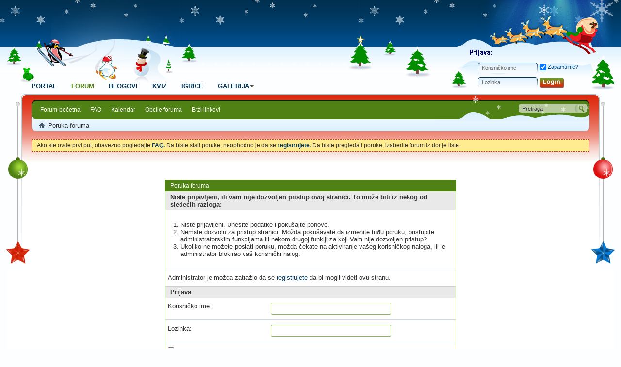

--- FILE ---
content_type: text/html; charset=utf-8
request_url: https://razbibriga.net/member.php/12334-Nata%C5%A1a-Parezanovi%C4%87?s=9f87dc3bcff8fe22f0ec0f809b48b028
body_size: 9057
content:
<!DOCTYPE html PUBLIC "-//W3C//DTD XHTML 1.0 Transitional//EN" "http://www.w3.org/TR/xhtml1/DTD/xhtml1-transitional.dtd">
<html xmlns="http://www.w3.org/1999/xhtml" dir="ltr" lang="sr" id="vbulletin_html">
<head>
	<meta http-equiv="Content-Type" content="text/html; charset=utf-8" />
<meta id="e_vb_meta_bburl" name="vb_meta_bburl" content="https://razbibriga.net" />
<base href="https://razbibriga.net/" /><!--[if IE]></base><![endif]-->
<meta name="generator" content="vBulletin 4.2.0" />

	<link rel="Shortcut Icon" href="favicon.ico" type="image/x-icon" />


		<meta name="keywords" content="forum,razbibriga,diskusije,zabava,druženje, blog, blogovi, pričaonica, vbulletin, radio, upoznavanje,druzenje,muzika" />
		<meta name="description" content="Forum zabave,druženja i prijateljstva" />





	
		<script type="text/javascript" src="https://ajax.googleapis.com/ajax/libs/yui/2.9.0/build/yuiloader-dom-event/yuiloader-dom-event.js"></script>
	

<script type="text/javascript">
<!--
	if (typeof YAHOO === 'undefined') // Load ALL YUI Local
	{
		document.write('<script type="text/javascript" src="clientscript/yui/yuiloader-dom-event/yuiloader-dom-event.js?v=420"><\/script>');
		document.write('<script type="text/javascript" src="clientscript/yui/connection/connection-min.js?v=420"><\/script>');
		var yuipath = 'clientscript/yui';
		var yuicombopath = '';
		var remoteyui = false;
	}
	else	// Load Rest of YUI remotely (where possible)
	{
		var yuipath = 'https://ajax.googleapis.com/ajax/libs/yui/2.9.0/build';
		var yuicombopath = '';
		var remoteyui = true;
		if (!yuicombopath)
		{
			document.write('<script type="text/javascript" src="https://ajax.googleapis.com/ajax/libs/yui/2.9.0/build/connection/connection-min.js"><\/script>');
		}
	}
	var SESSIONURL = "s=9fd49afa33915aa6ceb8f064ac21f140&";
	var SECURITYTOKEN = "guest";
	var IMGDIR_MISC = "images/styles/christmas/misc";
	var IMGDIR_BUTTON = "images/styles/christmas/buttons";
	var vb_disable_ajax = parseInt("1", 10);
	var SIMPLEVERSION = "420";
	var BBURL = "https://razbibriga.net";
	var LOGGEDIN = 0 > 0 ? true : false;
	var THIS_SCRIPT = "member";
	var RELPATH = "member.php/12334-Nataša-Parezanović";
	var PATHS = {
		forum : "",
		cms   : "",
		blog  : ""
	};
	var AJAXBASEURL = "https://razbibriga.net/";
// -->
</script>
<script type="text/javascript" src="https://razbibriga.net/clientscript/vbulletin-core.js?v=420"></script>



	<link rel="alternate" type="application/rss+xml" title="Razbibriga RSS Feed" href="https://razbibriga.net/external.php?type=RSS2" />
	



	<link rel="stylesheet" type="text/css" href="clientscript/vbulletin_css/style00075l/main-rollup.css?d=1702985807" />
        

	<!--[if lt IE 8]>
	<link rel="stylesheet" type="text/css" href="clientscript/vbulletin_css/style00075l/popupmenu-ie.css?d=1702985807" />
	<link rel="stylesheet" type="text/css" href="clientscript/vbulletin_css/style00075l/vbulletin-ie.css?d=1702985807" />
	<link rel="stylesheet" type="text/css" href="clientscript/vbulletin_css/style00075l/vbulletin-chrome-ie.css?d=1702985807" />
	<link rel="stylesheet" type="text/css" href="clientscript/vbulletin_css/style00075l/vbulletin-formcontrols-ie.css?d=1702985807" />
	<link rel="stylesheet" type="text/css" href="clientscript/vbulletin_css/style00075l/editor-ie.css?d=1702985807" />
	<![endif]-->
<!-- Start Resize Images with Highslide -->


<script type="text/javascript">

            <!--
            folder="./highslide/";
            //-->
            </script>
<script type="text/javascript" language='javascript1.2' src="highslide/highslide-with-gallery.js"></script>
<link rel="stylesheet" type="text/css" href="highslide/highslide.css" />
<script type="text/javascript">
	hs.numberOfImagesToPreload = 5;
	hs.graphicsDir = 'highslide/graphics/';
	hs.showCredits = false;
	hs.outlineType = 'glossy-dark';
	
	
	
	
	
	hs.dimmingOpacity = 0.50;
	hs.fadeInOut = true;
	hs.align = 'center';
	hs.transitions = ['expand', 'crossfade'];
	hs.marginTop = 0;
	hs.marginBottom = 70;
	hs.marginLeft = 0;
	hs.marginRight = 0;
	hs.allowMultipleInstances = false;
	
	hs.autoplay = false;
if (hs.addSlideshow) hs.addSlideshow({
	interval: 5000,
	repeat: false,
	

	useControls: true,

	fixedControls: 'fit',

	overlayOptions: {
		opacity: 0.75,
		
		
		className: 'large-dark',
		
		
		position: 'bottom center',
		offsetX: 0,
		offsetY: -10,
		relativeTo: 'viewport',
		
		hideOnMouseOut: false
		
	}
});
</script>

<!-- End Resize Images with Highslide -->

<link href="images/styles/christmas/style.css" type="text/css" rel="stylesheet" /><!-- Resize Images with Highslide -->

		
<style type="text/css">
.highslide img {
	border: 0px solid #000000;
	border-color: expression(this.color > #000000 ? #000000 : true);
	border-width: expression(this.width > 0 ? 0 : true);	
	max-width:800px;
	width: expression(this.width > 800 ? 800 : true);
}
.highslide:hover img {
	border: 0px solid #000000;
	border-color: expression(this.color > #000000 ? #000000 : true);
	border-width: expression(this.width > 0 ? 0 : true);
}
.highslide-thumbstrip-vertical img {
	width:95px;
	width: expression(this.width > 95 ? 95 : true);
}
.highslide-wrapper, .highslide-outline {
	background: #111111;
	Background-color: expression(this.color > #111111 ? #111111 : true);
}
.highslide-thumbstrip img {
	border: 1px solid #555555;
}
</style>

<!-- / Resize Images with Highslide -->

	<meta name="robots" content="noindex,follow" />

	<title>Razbibriga</title>
	
	<script type="text/javascript" src="clientscript/vbulletin_md5.js?v=420"></script>

	
<link rel="stylesheet" type="text/css" href="clientscript/vbulletin_css/style00075l/additional.css?d=1702985807" />
<link rel="stylesheet" type="text/css" href="css.php?styleid=75&langid=2&d=1702985807&sheet=MARCO1_CKEditor_CSS.css" />
<link rel="stylesheet" type="text/css" href="css.php?styleid=75&langid=2&d=&sheet=forumhome_sub_forum_manager.css" />
</head>
<body>

<div id="gwrapper">
<div class="gheader"><div class="gheader_in site_width"><div class="gheader_in2"><div class="gheader_in3">
<div class="gheader1">
<div class="g_memarea">

<h4><img src="images/styles/christmas/images/logon.png" alt="Member Area" /></h4>
<script type="text/javascript" src="clientscript/vbulletin_md5.js?v=420"></script>
<form id="navbar_loginform" action="login.php?s=9fd49afa33915aa6ceb8f064ac21f140&amp;do=login" method="post" onsubmit="md5hash(vb_login_password, vb_login_md5password, vb_login_md5password_utf, 0)">
<div class="g_lb_row1"><div class="tboxes"><input type="text" class="tbox default-value" name="vb_login_username" id="navbar_username" accesskey="u" tabindex="101" value="Korisničko ime" /></div><div class="cboxes"><label for="cb_cookieuser_navbar"><input type="checkbox" name="cookieuser" value="1" id="cb_cookieuser_navbar" class="cbox" accesskey="c" tabindex="103" checked=checked"/> Zapamti me?</label></div></div>
<div class="g_lb_row2"><div class="tboxes"><input type="password" class="tbox" tabindex="102" name="vb_login_password" id="navbar_password" /><input type="text" class="tbox default-value" tabindex="102" name="vb_login_password_hint" id="navbar_password_hint" value="Lozinka" style="display:none;" /></div><div class="tbus"><input type="submit" class="tbu" tabindex="104" value="" title="Upiši svoje korisničko ime i šifru u prostor predviđen za prijavljivanje, ili klikni na 'Registruj se' da napraviš svoj profil." accesskey="s" /></div><ul class="g_fbs"></ul></div>
				<input type="hidden" name="s" value="9fd49afa33915aa6ceb8f064ac21f140" />
				<input type="hidden" name="securitytoken" value="guest" />
				<input type="hidden" name="do" value="login" />
				<input type="hidden" name="vb_login_md5password" />
				<input type="hidden" name="vb_login_md5password_utf" />
</form>
<script type="text/javascript">
			YAHOO.util.Dom.setStyle('navbar_password_hint', "display", "inline");
			YAHOO.util.Dom.setStyle('navbar_password', "display", "none");
			vB_XHTML_Ready.subscribe(function()
			{
			//
				YAHOO.util.Event.on('navbar_username', "focus", navbar_username_focus);
				YAHOO.util.Event.on('navbar_username', "blur", navbar_username_blur);
				YAHOO.util.Event.on('navbar_password_hint', "focus", navbar_password_hint);
				YAHOO.util.Event.on('navbar_password', "blur", navbar_password);
			});
			
			function navbar_username_focus(e)
			{
			//
				var textbox = YAHOO.util.Event.getTarget(e);
				if (textbox.value == 'Korisničko ime')
				{
				//
					textbox.value='';
					textbox.style.color='#000000';
				}
			}

			function navbar_username_blur(e)
			{
			//
				var textbox = YAHOO.util.Event.getTarget(e);
				if (textbox.value == '')
				{
				//
					textbox.value='Korisničko ime';
					textbox.style.color='#777777';
				}
			}
			
			function navbar_password_hint(e)
			{
			//
				var textbox = YAHOO.util.Event.getTarget(e);
				
				YAHOO.util.Dom.setStyle('navbar_password_hint', "display", "none");
				YAHOO.util.Dom.setStyle('navbar_password', "display", "inline");
				YAHOO.util.Dom.get('navbar_password').focus();
			}

			function navbar_password(e)
			{
			//
				var textbox = YAHOO.util.Event.getTarget(e);
				
				if (textbox.value == '')
				{
					YAHOO.util.Dom.setStyle('navbar_password_hint', "display", "inline");
					YAHOO.util.Dom.setStyle('navbar_password', "display", "none");
				}
			}
			</script>

</div>
<h1 class="glogo"><a href="forum.php?s=9fd49afa33915aa6ceb8f064ac21f140"><img src="images/styles/christmas/images/logo.png" alt="Razbibriga - Pokreće vBulletin" /></a></h1>
</div>

<div class="gheader2">
<form action="search.php?s=9fd49afa33915aa6ceb8f064ac21f140&amp;do=process" method="post" class="g_search_area" id="navbar_search"><input type="text" value="Pretraga" onblur="if(this.value == '') { this.value = 'Pretraga'; }" onfocus="if(this.value == 'Pretraga') { this.value = ''; }" name="query" class="g_sbox" tabindex="99"><input type="submit" value="" class="g_sbu" tabindex="100" /><input type="hidden" name="securitytoken" value="guest" /><input type="hidden" name="do" value="process" /></form>
<ul class="g_nav">
		
		
	<li id="vbtab_cms">
		<a href="content.php?s=9fd49afa33915aa6ceb8f064ac21f140">Portal</a>
		
	</li>

	<li class="g_active" id="vbtab_forum">
		<a href="forum.php?s=9fd49afa33915aa6ceb8f064ac21f140">Forum</a>
		
			<ul class="g_nav2">
				
					
						
							<li id="vbflink_bbmenu"><a href="forum.php?s=9fd49afa33915aa6ceb8f064ac21f140">Forum-početna</a></li>
						
					
				
					
						
							<li id="vbflink_faq"><a href="faq.php?s=9fd49afa33915aa6ceb8f064ac21f140">FAQ</a></li>
						
					
				
					
						
							<li id="vbflink_calendar"><a href="calendar.php?s=9fd49afa33915aa6ceb8f064ac21f140">Kalendar</a></li>
						
					
				
					
						<li class="popupmenu" id="vbmenu_actions">
							<a href="javascript://" class="popupctrl">Opcije foruma</a>
							<ul class="popupbody popuphover">
								
									<li id="vbalink_mfr"><a href="forumdisplay.php?s=9fd49afa33915aa6ceb8f064ac21f140&amp;do=markread&markreadhash=guest">Označi forume pročitanim</a></li>
								
									<li id="link_nju1_808"><a href="misc.php?do=getsmilies">Smajli</a></li>
								
								
							</ul>
						</li>
					
				
					
						<li class="popupmenu" id="vbmenu_qlinks">
							<a href="javascript://" class="popupctrl">Brzi linkovi</a>
							<ul class="popupbody popuphover">
								
									<li id="vbqlink_leaders"><a href="showgroups.php?s=9fd49afa33915aa6ceb8f064ac21f140">Vidi urednički tim</a></li>
								
								
							</ul>
						</li>
					
				
				
			</ul>
		
	</li>

	<li id="vbtab_blog">
		<a href="blog.php?s=9fd49afa33915aa6ceb8f064ac21f140">Blogovi</a>
		
	</li>

	<li id="tab_nzy3_462">
		<a href="vbquiz.php?tabid=42">Kviz</a>
		
	</li>

	<li id="tab_nzy3_811">
		<a href="arcade.php?tabid=43">Igrice</a>
		
	</li>

		
		<li class="popupmenu">
			<a href="javascript://" class="popupctrl navtab">
				Galerija<img src="images/styles/christmas/misc/arrow.png" align="right" />
			</a>
			<ul class="popupbody popuphover" style="color:;font:  bold 12px Arial, Calibri, Verdana, Geneva, sans-serif">
			<li></li>
				<li><a href="albumall.php??s=9fd49afa33915aa6ceb8f064ac21f140">Galerija Albuma</a></li>
				<li><a href="picall.php??s=9fd49afa33915aa6ceb8f064ac21f140">Galerija slika</a></li>
				
			</ul>
		</li>
</ul>
</div>
<div class="gheader3">
<div id="breadcrumb" class="breadcrumb">
	<ul class="floatcontainer">
		<li class="navbithome"><a href="index.php?s=9fd49afa33915aa6ceb8f064ac21f140" accesskey="1"><img src="images/styles/christmas/misc/navbit-home.png" alt="Početna strana" /></a></li>
		
		
	<li class="navbit lastnavbit"><span>Poruka foruma</span></li>

	</ul>
	<hr />
</div>
</div>
</div></div></div></div><!-- header close -->
<div class="gcontent site_width">
<div class="gcontent_in">
<div class="gcontent_in2">
<div class="gcontent_in3">
<div class="gclear"></div>

<div id="ad_global_below_navbar"><center><script type="text/javascript"><!--
google_ad_client = "pub-6951439012836345";
/* 728x90, stvoreno 2011.08.21(slike) */
google_ad_slot = "9876585518";
google_ad_width = 728;
google_ad_height = 90;
//-->
</script>
<script type="text/javascript"
src="http://pagead2.googlesyndication.com/pagead/show_ads.js">
</script></center></div>


	<form action="profile.php?do=dismissnotice" method="post" id="notices" class="notices">
		<input type="hidden" name="do" value="dismissnotice" />
		<input type="hidden" name="s" value="s=9fd49afa33915aa6ceb8f064ac21f140&amp;" />
		<input type="hidden" name="securitytoken" value="guest" />
		<input type="hidden" id="dismiss_notice_hidden" name="dismiss_noticeid" value="" />
		<input type="hidden" name="url" value="" />
		<ol>
			<li class="restore" id="navbar_notice_1">
	
	Ako ste ovde prvi put, obavezno pogledajte <a href="faq.php?s=9fd49afa33915aa6ceb8f064ac21f140&amp;" target="_blank"><b>FAQ.</b></a>  Da biste slali poruke, neophodno je da se  <a href="register.php?s=9fd49afa33915aa6ceb8f064ac21f140&amp;" target="_blank"><b>registrujete.</b></a>  Da biste pregledali poruke, izaberite forum iz donje liste.
</li>
		</ol>
	</form>

<div class="gclear"></div>

<div class="standard_error">
	<h2 class="blockhead">Poruka foruma</h2>
	
		<form class="block vbform"  method="post" action="login.php?do=login" onsubmit="md5hash(vb_login_password, vb_login_md5password, vb_login_md5password_utf, 0)">	
			<input type="hidden" name="do" value="login" />
			<input type="hidden" name="vb_login_md5password" value="" />		
			<input type="hidden" name="vb_login_md5password_utf" value="" />
			<input type="hidden" name="s" value="9fd49afa33915aa6ceb8f064ac21f140" />
			<input type="hidden" name="securitytoken" value="guest" />			
			
		
			
				
					<input type="hidden" name="url" value="/member.php/12334-Nataša-Parezanović" />
				
				<div class="blockbody formcontrols">
					
					<h3 class="blocksubhead">Niste prijavljeni, ili vam nije dozvoljen pristup ovoj stranici. To može biti iz nekog od sledećih razloga:</h3>
					<div class="blockrow restore">
						<ol>
							<li>Niste prijavljeni. Unesite podatke i pokušajte ponovo.</li>
							<li>Nemate dozvolu za pristup stranici. Možda pokušavate da izmenite tuđu poruku, pristupite administratorskim funkcijama ili nekom drugoj funkiji za koji Vam nije dozvoljen pristup?</li>
							<li>Ukoliko ne možete poslati poruku, možda čekate na aktiviranje vašeg korisničkog naloga, ili je administrator blokirao vaš korisnički nalog.</li>
						</ol>
					</div>
					
					<p class="blockrow">Administrator je možda zatražio da se <a href="s=9fd49afa33915aa6ceb8f064ac21f140&amp;">registrujete</a>  da bi mogli videti ovu stranu.</p>
					
					<h3 class="blocksubhead">Prijava</h3>		
					<div class="blockrow">
						<label for="vb_login_username">Korisničko ime:</label>
						<input type="text" class="primary textbox" id="vb_login_username" name="vb_login_username" accesskey="u" tabindex="1" />
					</div>
					<div class="blockrow">			
						<label for="vb_login_password">Lozinka:</label>
						<input type="password" class="primary textbox" id="vb_login_password" name="vb_login_password" tabindex="1" />
					</div>
					<div class="blockrow singlecheck">
						<label for="cb_cookieuser"><input type="checkbox" name="cookieuser" id="cb_cookieuser" value="1" tabindex="1" /> Zapamti me?</label>
					</div>
					
				</div>
				<div class="blockfoot actionbuttons">
					<div class="group">
						<input type="submit" class="button" value="Prijava" accesskey="s" tabindex="1" />
						<input type="reset" class="button" value="Poništi Polja" accesskey="r" tabindex="1" />
					</div>
				</div>
			
	</form>		
	
</div>

<div class="clear"></div>
<div class="navpopupmenu popupmenu nohovermenu" id="navpopup">
	
		<a href="javascript://" class="popupctrl"><span class="ctrlcontainer">Brza navigacija</span></a>
	
	<ul class="navpopupbody popupbody popuphover">
		
		<li class="optionlabel">Područja strane</li>
		<li><a href="usercp.php?s=9fd49afa33915aa6ceb8f064ac21f140">Korisnički panel</a></li>
		<li><a href="private.php?s=9fd49afa33915aa6ceb8f064ac21f140">Privatne poruke</a></li>
		<li><a href="subscription.php?s=9fd49afa33915aa6ceb8f064ac21f140">Pretplate</a></li>
		<li><a href="online.php?s=9fd49afa33915aa6ceb8f064ac21f140">Ko je prisutan?</a></li>
		<li><a href="search.php?s=9fd49afa33915aa6ceb8f064ac21f140">Pretraga Foruma</a></li>
		<li><a href="forum.php?s=9fd49afa33915aa6ceb8f064ac21f140">Početna Strana</a></li>
		
			<li class="optionlabel">Forumi</li>
			
		
			
				<li><a href="forumdisplay.php/5-Info-Centar?s=9fd49afa33915aa6ceb8f064ac21f140">Info Centar</a>
					<ol class="d1">
						
		
			
				<li><a href="forumdisplay.php/16-Info-za-nove-%C4%8Dlanove?s=9fd49afa33915aa6ceb8f064ac21f140">Info za nove članove...</a></li>
			
		
			
				<li><a href="forumdisplay.php/119-Kvizoteka?s=9fd49afa33915aa6ceb8f064ac21f140">Kvizoteka</a>
					<ol class="d2">
						
		
			
				<li><a href="forumdisplay.php/121-Na%C5%A1i-rezultati?s=9fd49afa33915aa6ceb8f064ac21f140">Naši rezultati</a></li>
			
		
			
					</ol>
				</li>
			
		
			
				<li><a href="forumdisplay.php/23-Primedbe-i-predlozi-u-vezi-rada-foruma?s=9fd49afa33915aa6ceb8f064ac21f140">Primedbe i predlozi u vezi rada foruma</a></li>
			
		
			
					</ol>
				</li>
			
		
			
				<li><a href="forumdisplay.php/6-Ljubav-Romantika-Ono-mile?s=9fd49afa33915aa6ceb8f064ac21f140">Ljubav,Romantika &amp; Ono mile</a>
					<ol class="d1">
						
		
			
				<li><a href="forumdisplay.php/18-Romantika?s=9fd49afa33915aa6ceb8f064ac21f140">Romantika</a></li>
			
		
			
				<li><a href="forumdisplay.php/25-Ljubav-Seks?s=9fd49afa33915aa6ceb8f064ac21f140">Ljubav &amp; Seks</a>
					<ol class="d2">
						
		
			
				<li><a href="forumdisplay.php/133-Hajde-da-se-testiramo?s=9fd49afa33915aa6ceb8f064ac21f140">Hajde da se testiramo</a></li>
			
		
			
					</ol>
				</li>
			
		
			
					</ol>
				</li>
			
		
			
				<li><a href="forumdisplay.php/12-Lifestyle?s=9fd49afa33915aa6ceb8f064ac21f140">Lifestyle</a>
					<ol class="d1">
						
		
			
				<li><a href="forumdisplay.php/102-Arhitektura-i-gra%C4%91evinarstvo?s=9fd49afa33915aa6ceb8f064ac21f140">Arhitektura i građevinarstvo</a></li>
			
		
			
				<li><a href="forumdisplay.php/41-Dom-Porodica?s=9fd49afa33915aa6ceb8f064ac21f140">Dom &amp; Porodica</a>
					<ol class="d2">
						
		
			
				<li><a href="forumdisplay.php/122-Za-mame-i-bebe?s=9fd49afa33915aa6ceb8f064ac21f140">Za mame i bebe</a></li>
			
		
			
				<li><a href="forumdisplay.php/88-Ure%C4%91enje-doma?s=9fd49afa33915aa6ceb8f064ac21f140">Uređenje doma</a></li>
			
		
			
					</ol>
				</li>
			
		
			
				<li><a href="forumdisplay.php/47-Kulinarstvo?s=9fd49afa33915aa6ceb8f064ac21f140">Kulinarstvo</a>
					<ol class="d2">
						
		
			
				<li><a href="forumdisplay.php/95-Internacionalne-kuhinje?s=9fd49afa33915aa6ceb8f064ac21f140">Internacionalne kuhinje</a></li>
			
		
			
				<li><a href="forumdisplay.php/96-Poslasti%C4%8Darski-kutak?s=9fd49afa33915aa6ceb8f064ac21f140">Poslastičarski kutak</a></li>
			
		
			
				<li><a href="forumdisplay.php/97-Kuhinjske-teme?s=9fd49afa33915aa6ceb8f064ac21f140">Kuhinjske teme</a></li>
			
		
			
				<li><a href="forumdisplay.php/98-Aran%C5%BEiranja-i-dekoracije?s=9fd49afa33915aa6ceb8f064ac21f140">Aranžiranja i dekoracije</a></li>
			
		
			
				<li><a href="forumdisplay.php/99-Kuhinje-poznatih?s=9fd49afa33915aa6ceb8f064ac21f140">Kuhinje poznatih</a></li>
			
		
			
				<li><a href="forumdisplay.php/100-Zimnica?s=9fd49afa33915aa6ceb8f064ac21f140">Zimnica</a></li>
			
		
			
				<li><a href="forumdisplay.php/53-Posna-jela?s=9fd49afa33915aa6ceb8f064ac21f140">Posna jela</a></li>
			
		
			
				<li><a href="forumdisplay.php/54-Za%C4%8Dini?s=9fd49afa33915aa6ceb8f064ac21f140">Začini</a></li>
			
		
			
				<li><a href="forumdisplay.php/55-Razna-pi%C4%87a?s=9fd49afa33915aa6ceb8f064ac21f140">Razna pića</a></li>
			
		
			
					</ol>
				</li>
			
		
			
				<li><a href="forumdisplay.php/27-%C5%BDenski-kutak?s=9fd49afa33915aa6ceb8f064ac21f140">Ženski kutak</a></li>
			
		
			
				<li><a href="forumdisplay.php/26-Mu%C5%A1ka-soba?s=9fd49afa33915aa6ceb8f064ac21f140">Muška soba</a></li>
			
		
			
				<li><a href="forumdisplay.php/106-Modni-kutak?s=9fd49afa33915aa6ceb8f064ac21f140">Modni kutak</a>
					<ol class="d2">
						
		
			
				<li><a href="forumdisplay.php/136-Mu%C5%A1ka-moda?s=9fd49afa33915aa6ceb8f064ac21f140">Muška moda</a></li>
			
		
			
					</ol>
				</li>
			
		
			
				<li><a href="forumdisplay.php/52-Kutak-za-studente-i-%C5%A1kolarce?s=9fd49afa33915aa6ceb8f064ac21f140">Kutak za studente i školarce</a></li>
			
		
			
				<li><a href="forumdisplay.php/57-Kozmetika-i-lepota?s=9fd49afa33915aa6ceb8f064ac21f140">Kozmetika i lepota</a></li>
			
		
			
				<li><a href="forumdisplay.php/38-Zdravlje?s=9fd49afa33915aa6ceb8f064ac21f140">Zdravlje</a>
					<ol class="d2">
						
		
			
				<li><a href="forumdisplay.php/90-Doktorska-ordinacija?s=9fd49afa33915aa6ceb8f064ac21f140">Doktorska ordinacija</a></li>
			
		
			
				<li><a href="forumdisplay.php/91-Alternativna-medicina?s=9fd49afa33915aa6ceb8f064ac21f140">Alternativna medicina</a></li>
			
		
			
				<li><a href="forumdisplay.php/92-Seksualno-zdravlje?s=9fd49afa33915aa6ceb8f064ac21f140">Seksualno zdravlje</a></li>
			
		
			
				<li><a href="forumdisplay.php/93-Higijena-i-Nutricionizam?s=9fd49afa33915aa6ceb8f064ac21f140">Higijena i Nutricionizam</a></li>
			
		
			
				<li><a href="forumdisplay.php/94-Stomatologija?s=9fd49afa33915aa6ceb8f064ac21f140">Stomatologija</a></li>
			
		
			
				<li><a href="forumdisplay.php/51-Psihologija-i-Neurologija?s=9fd49afa33915aa6ceb8f064ac21f140">Psihologija i Neurologija</a>
					<ol class="d3">
						
		
			
				<li><a href="forumdisplay.php/135-Mali-%28psiho%29testovi?s=9fd49afa33915aa6ceb8f064ac21f140">Mali (psiho)testovi</a></li>
			
		
			
					</ol>
				</li>
			
		
			
					</ol>
				</li>
			
		
			
					</ol>
				</li>
			
		
			
				<li><a href="forumdisplay.php/8-Dru%C5%A1tvo?s=9fd49afa33915aa6ceb8f064ac21f140">Društvo</a>
					<ol class="d1">
						
		
			
				<li><a href="forumdisplay.php/46-Srbilend?s=9fd49afa33915aa6ceb8f064ac21f140">Srbilend</a></li>
			
		
			
				<li><a href="forumdisplay.php/35-Svet-oko-nas?s=9fd49afa33915aa6ceb8f064ac21f140">Svet oko nas</a>
					<ol class="d2">
						
		
			
				<li><a href="forumdisplay.php/74-Turizam?s=9fd49afa33915aa6ceb8f064ac21f140">Turizam</a></li>
			
		
			
				<li><a href="forumdisplay.php/77-Dijaspora?s=9fd49afa33915aa6ceb8f064ac21f140">Dijaspora</a></li>
			
		
			
				<li><a href="forumdisplay.php/60-Vesti-Hronika?s=9fd49afa33915aa6ceb8f064ac21f140">Vesti - Hronika</a></li>
			
		
			
					</ol>
				</li>
			
		
			
				<li><a href="forumdisplay.php/36-Sport?s=9fd49afa33915aa6ceb8f064ac21f140">Sport</a></li>
			
		
			
					</ol>
				</li>
			
		
			
				<li><a href="forumdisplay.php/7-Kultura-Umetnost?s=9fd49afa33915aa6ceb8f064ac21f140">Kultura &amp; Umetnost</a>
					<ol class="d1">
						
		
			
				<li><a href="forumdisplay.php/19-Muzika?s=9fd49afa33915aa6ceb8f064ac21f140">Muzika</a>
					<ol class="d2">
						
		
			
				<li><a href="forumdisplay.php/79-Kompozitori?s=9fd49afa33915aa6ceb8f064ac21f140">Kompozitori</a></li>
			
		
			
					</ol>
				</li>
			
		
			
				<li><a href="forumdisplay.php/34-Likovne-i-primenjene-umetnosti?s=9fd49afa33915aa6ceb8f064ac21f140">Likovne i primenjene umetnosti</a>
					<ol class="d2">
						
		
			
				<li><a href="forumdisplay.php/104-Slikarske-palete?s=9fd49afa33915aa6ceb8f064ac21f140">Slikarske palete</a></li>
			
		
			
					</ol>
				</li>
			
		
			
				<li><a href="forumdisplay.php/33-Knji%C5%BEevnost?s=9fd49afa33915aa6ceb8f064ac21f140">Književnost</a>
					<ol class="d2">
						
		
			
				<li><a href="forumdisplay.php/107-%C5%A0kolska-lektira?s=9fd49afa33915aa6ceb8f064ac21f140">Školska lektira</a></li>
			
		
			
				<li><a href="forumdisplay.php/62-Knji%C5%BEevne-forme?s=9fd49afa33915aa6ceb8f064ac21f140">Književne forme</a></li>
			
		
			
				<li><a href="forumdisplay.php/63-Svetska-knji%C5%BEevnost?s=9fd49afa33915aa6ceb8f064ac21f140">Svetska književnost</a></li>
			
		
			
				<li><a href="forumdisplay.php/64-Srpski-knji%C5%BEevni-izraz?s=9fd49afa33915aa6ceb8f064ac21f140">Srpski književni izraz</a></li>
			
		
			
				<li><a href="forumdisplay.php/65-Knji%C5%BEevnost-i-filozofska-misao?s=9fd49afa33915aa6ceb8f064ac21f140">Književnost i filozofska misao</a></li>
			
		
			
				<li><a href="forumdisplay.php/66-Istorija-knji%C5%BEevnosti?s=9fd49afa33915aa6ceb8f064ac21f140">Istorija književnosti</a></li>
			
		
			
					</ol>
				</li>
			
		
			
				<li><a href="forumdisplay.php/39-Pozori%C5%A1te-Film?s=9fd49afa33915aa6ceb8f064ac21f140">Pozorište &amp; Film</a></li>
			
		
			
					</ol>
				</li>
			
		
			
				<li><a href="forumdisplay.php/13-Bez-dobrog-naslova?s=9fd49afa33915aa6ceb8f064ac21f140">Bez dobrog naslova</a>
					<ol class="d1">
						
		
			
				<li><a href="forumdisplay.php/73-Istorija?s=9fd49afa33915aa6ceb8f064ac21f140">Istorija</a>
					<ol class="d2">
						
		
			
				<li><a href="forumdisplay.php/76-Istorija-Srba?s=9fd49afa33915aa6ceb8f064ac21f140">Istorija Srba</a></li>
			
		
			
					</ol>
				</li>
			
		
			
				<li><a href="forumdisplay.php/43-Politika?s=9fd49afa33915aa6ceb8f064ac21f140">Politika</a></li>
			
		
			
				<li><a href="forumdisplay.php/44-Religija?s=9fd49afa33915aa6ceb8f064ac21f140">Religija</a>
					<ol class="d2">
						
		
			
				<li><a href="forumdisplay.php/82-Natprirodne-pojave-i-misterije?s=9fd49afa33915aa6ceb8f064ac21f140">Natprirodne pojave i misterije</a></li>
			
		
			
				<li><a href="forumdisplay.php/129-Veronauka?s=9fd49afa33915aa6ceb8f064ac21f140">Veronauka</a></li>
			
		
			
				<li><a href="forumdisplay.php/50-Molitve-i-Akatisti?s=9fd49afa33915aa6ceb8f064ac21f140">Molitve i Akatisti...</a></li>
			
		
			
				<li><a href="forumdisplay.php/72-Religije-Sveta?s=9fd49afa33915aa6ceb8f064ac21f140">Religije Sveta</a></li>
			
		
			
					</ol>
				</li>
			
		
			
				<li><a href="forumdisplay.php/49-Filozofija?s=9fd49afa33915aa6ceb8f064ac21f140">Filozofija</a></li>
			
		
			
				<li><a href="forumdisplay.php/89-Prirodne-pojave?s=9fd49afa33915aa6ceb8f064ac21f140">Prirodne pojave</a></li>
			
		
			
				<li><a href="forumdisplay.php/109-Prirodne-nauke?s=9fd49afa33915aa6ceb8f064ac21f140">Prirodne nauke</a>
					<ol class="d2">
						
		
			
				<li><a href="forumdisplay.php/110-Fizika?s=9fd49afa33915aa6ceb8f064ac21f140">Fizika</a></li>
			
		
			
				<li><a href="forumdisplay.php/75-Ekologija?s=9fd49afa33915aa6ceb8f064ac21f140">Ekologija</a></li>
			
		
			
				<li><a href="forumdisplay.php/111-Matematika?s=9fd49afa33915aa6ceb8f064ac21f140">Matematika</a></li>
			
		
			
				<li><a href="forumdisplay.php/112-Hemija?s=9fd49afa33915aa6ceb8f064ac21f140">Hemija</a></li>
			
		
			
				<li><a href="forumdisplay.php/113-Biologija?s=9fd49afa33915aa6ceb8f064ac21f140">Biologija</a></li>
			
		
			
				<li><a href="forumdisplay.php/114-Geografija?s=9fd49afa33915aa6ceb8f064ac21f140">Geografija</a></li>
			
		
			
				<li><a href="forumdisplay.php/115-Astronomija?s=9fd49afa33915aa6ceb8f064ac21f140">Astronomija</a></li>
			
		
			
				<li><a href="forumdisplay.php/127-Meteorologija?s=9fd49afa33915aa6ceb8f064ac21f140">Meteorologija</a></li>
			
		
			
				<li><a href="forumdisplay.php/144-Geologija?s=9fd49afa33915aa6ceb8f064ac21f140">Geologija</a></li>
			
		
			
					</ol>
				</li>
			
		
			
					</ol>
				</li>
			
		
			
				<li><a href="forumdisplay.php/9-Svet-tehnologije-i-komunikacija?s=9fd49afa33915aa6ceb8f064ac21f140">Svet tehnologije i komunikacija</a>
					<ol class="d1">
						
		
			
				<li><a href="forumdisplay.php/86-Operativni-sistemi?s=9fd49afa33915aa6ceb8f064ac21f140">Operativni sistemi</a></li>
			
		
			
				<li><a href="forumdisplay.php/128-Webmaster?s=9fd49afa33915aa6ceb8f064ac21f140">Webmaster</a></li>
			
		
			
				<li><a href="forumdisplay.php/143-Video-igrice?s=9fd49afa33915aa6ceb8f064ac21f140">Video igrice</a></li>
			
		
			
				<li><a href="forumdisplay.php/20-Surferski-kutak?s=9fd49afa33915aa6ceb8f064ac21f140">Surferski kutak</a></li>
			
		
			
				<li><a href="forumdisplay.php/29-Softver?s=9fd49afa33915aa6ceb8f064ac21f140">Softver</a></li>
			
		
			
				<li><a href="forumdisplay.php/30-Hardver?s=9fd49afa33915aa6ceb8f064ac21f140">Hardver</a></li>
			
		
			
				<li><a href="forumdisplay.php/31-Mobilna-soko%C4%87ala?s=9fd49afa33915aa6ceb8f064ac21f140">Mobilna sokoćala</a></li>
			
		
			
				<li><a href="forumdisplay.php/59-Hi-fi?s=9fd49afa33915aa6ceb8f064ac21f140">Hi-fi</a></li>
			
		
			
				<li><a href="forumdisplay.php/42-Gad%C5%BEeti?s=9fd49afa33915aa6ceb8f064ac21f140">Gadžeti</a></li>
			
		
			
					</ol>
				</li>
			
		
			
				<li><a href="forumdisplay.php/10-Multimedija?s=9fd49afa33915aa6ceb8f064ac21f140">Multimedija</a>
					<ol class="d1">
						
		
			
				<li><a href="forumdisplay.php/22-You-Tube?s=9fd49afa33915aa6ceb8f064ac21f140">You Tube</a></li>
			
		
			
				<li><a href="forumdisplay.php/32-DVD-DivX?s=9fd49afa33915aa6ceb8f064ac21f140">DVD &amp; DivX</a></li>
			
		
			
				<li><a href="forumdisplay.php/45-Mp3?s=9fd49afa33915aa6ceb8f064ac21f140">Mp3</a></li>
			
		
			
				<li><a href="forumdisplay.php/71-TV?s=9fd49afa33915aa6ceb8f064ac21f140">TV</a></li>
			
		
			
					</ol>
				</li>
			
		
			
				<li><a href="forumdisplay.php/11-Zabava-forumi-za-opustanje?s=9fd49afa33915aa6ceb8f064ac21f140">Zabava - forumi za opustanje</a>
					<ol class="d1">
						
		
			
				<li><a href="forumdisplay.php/24-Zona-sumraka-Anarhija?s=9fd49afa33915aa6ceb8f064ac21f140">Zona sumraka - Anarhija</a></li>
			
		
			
				<li><a href="forumdisplay.php/141-Ven%C4%8Danja-i-sarane?s=9fd49afa33915aa6ceb8f064ac21f140">Venčanja i sarane</a></li>
			
		
			
				<li><a href="forumdisplay.php/28-Sva%C5%A1tara?s=9fd49afa33915aa6ceb8f064ac21f140">Svaštara</a></li>
			
		
			
				<li><a href="forumdisplay.php/83-Astrologija-pogled-u-budu%C4%87nost?s=9fd49afa33915aa6ceb8f064ac21f140">Astrologija - pogled u budućnost</a>
					<ol class="d2">
						
		
			
				<li><a href="forumdisplay.php/134-Natalna-karta?s=9fd49afa33915aa6ceb8f064ac21f140">Natalna karta</a></li>
			
		
			
				<li><a href="forumdisplay.php/137-Tradicionalna-astrologija?s=9fd49afa33915aa6ceb8f064ac21f140">Tradicionalna astrologija</a></li>
			
		
			
				<li><a href="forumdisplay.php/138-Ve%C5%A1tine-predvi%C4%91anja?s=9fd49afa33915aa6ceb8f064ac21f140">Veštine predviđanja</a></li>
			
		
			
				<li><a href="forumdisplay.php/139-Moderna-astrologija?s=9fd49afa33915aa6ceb8f064ac21f140">Moderna astrologija</a></li>
			
		
			
				<li><a href="forumdisplay.php/140-Isto%C4%8Dnja%C4%8Dka-astrologija?s=9fd49afa33915aa6ceb8f064ac21f140">Istočnjačka astrologija</a></li>
			
		
			
					</ol>
				</li>
			
		
			
				<li><a href="forumdisplay.php/85-Automobilizam?s=9fd49afa33915aa6ceb8f064ac21f140">Automobilizam</a></li>
			
		
			
				<li><a href="forumdisplay.php/67-Hobi?s=9fd49afa33915aa6ceb8f064ac21f140">Hobi</a>
					<ol class="d2">
						
		
			
				<li><a href="forumdisplay.php/80-Moja-Ba%C5%A1ta?s=9fd49afa33915aa6ceb8f064ac21f140">Moja Bašta</a></li>
			
		
			
				<li><a href="forumdisplay.php/116-Sam-svoj-majstor-uradi-sam?s=9fd49afa33915aa6ceb8f064ac21f140">Sam svoj majstor - uradi sam</a></li>
			
		
			
				<li><a href="forumdisplay.php/145-Planinarenje-i-boravak-u-prirodi?s=9fd49afa33915aa6ceb8f064ac21f140">Planinarenje i boravak u prirodi</a></li>
			
		
			
				<li><a href="forumdisplay.php/70-Ku%C4%87ni-ljubimci?s=9fd49afa33915aa6ceb8f064ac21f140">Kućni ljubimci</a></li>
			
		
			
				<li><a href="forumdisplay.php/68-Fotografija?s=9fd49afa33915aa6ceb8f064ac21f140">Fotografija</a></li>
			
		
			
				<li><a href="forumdisplay.php/69-Lov-i-ribolov?s=9fd49afa33915aa6ceb8f064ac21f140">Lov i ribolov</a></li>
			
		
			
					</ol>
				</li>
			
		
			
				<li><a href="forumdisplay.php/21-Forumske-Igre?s=9fd49afa33915aa6ceb8f064ac21f140">Forumske Igre</a></li>
			
		
			
				<li><a href="forumdisplay.php/78-Flash-igrice?s=9fd49afa33915aa6ceb8f064ac21f140">Flash igrice</a></li>
			
		
			
				<li><a href="forumdisplay.php/40-Humor?s=9fd49afa33915aa6ceb8f064ac21f140">Humor</a></li>
			
		
			
					</ol>
				</li>
			
		
		
	</ul>
</div>
<div class="clear"></div>

<div class="gclear"></div>

<div style="clear: left">
  
  <div id="ad_global_above_footer"><center><script type="text/javascript"><!--
google_ad_client = "pub-6951439012836345";
/* 728x90, stvoreno 2011.08.21(slike) */
google_ad_slot = "9876585518";
google_ad_width = 728;
google_ad_height = 90;
//-->
</script>
<script type="text/javascript"
src="http://pagead2.googlesyndication.com/pagead/show_ads.js">
</script></center></div>
</div>

<div class="gclear"></div>
<form action="forum.php" method="get" id="footer_select" style="margin:10px 0 0 0;">

		
			<select name="styleid" onchange="switch_id(this, 'style')">
				<optgroup label="Brzi izbor stila"><option class="hidden"></option></optgroup>
				
					
					<optgroup label="&nbsp;Standardni Stilovi">
									
					<option value="64" class="" >-- Ideal</option><option value="75" class="" selected="selected">-- novogodisnja</option><option value="71" class="" >-- Ideal-plava</option><option value="73" class="" >-- Default Plava</option><option value="67" class="" >-- Default Style</option><option value="55" class="" >-- FunkyFresh</option><option value="65" class="" >-- Creative style</option>
					
					</optgroup>
										
				
				
					
					<optgroup label="&nbsp;Mobilni stilovi">
					
					<option value="48" class="" >-- Default Mobile Style</option>
					
					</optgroup>
										
				
			</select>	
		
		
		
			<select name="langid" onchange="switch_id(this, 'lang')">
				<optgroup label="Brzi izbor jezika">
					<option value="2" class="" selected="selected">-- Latinica (SR)</option><option value="5" class="" >-- Ћирилица (СР)</option>
				</optgroup>
			</select>
		
	</form>
<div class="gclear"></div>
</div>
</div>
</div>
</div><!-- content close -->
<div class="gfooter" id="footer"><div class="gfooter_in site_width"><div class="gfooter_in2">
<div class="gfooter1">Sva vremena su GMT +1. Vreme je <span class="time">23:03</span>.</div>
<div class="gfooter2">
            <ul class="g_footer_links">
		<li><a href="sendmessage.php?s=9fd49afa33915aa6ceb8f064ac21f140" rel="nofollow" accesskey="9">Kontaktirajte nas</a></li>
		<li><a href="http://razbibriga.net">Razbibriga</a></li>
		
		
		<li><a href="archive/index.php?s=9fd49afa33915aa6ceb8f064ac21f140">Arhiva</a></li>
		<a href="privacy_policy.php">Politika privatnosti</a>
		
		
		<li><a href="member.php/12334-Nataša-Parezanović#gwrapper" onclick="document.location.hash='gwrapper'; return false;">Vrh</a></li>
            </ul>
</div>
<div class="gfooter3">
<div class="gf3_left">
<div id="footer_copyright">
	<!-- Do not remove this copyright notice -->
	Pokreće vBulletin&reg; <br />Copyright &copy;2000 - 2026, Jelsoft Enterprises Ltd.

<br />Forum Modifications By <a href="http://www.marcomamdouh.com/" title="Marco Mamdouh">Marco Mamdouh</a>
	<!-- Do not remove this copyright notice -->	
</div>
<div id="footer_morecopyright">
	<!-- Do not remove cronimage or your scheduled tasks will cease to function -->
	
	<!-- Do not remove cronimage or your scheduled tasks will cease to function -->
	
	
</div>


</div>
<div class="gf3_right">Design by: <a href="http://razbibriga.net" target="_blank">Goodfather</a></div>
</div>
	
	
	<script type="text/javascript">
	<!--
		// Main vBulletin Javascript Initialization
		vBulletin_init();
	//-->
	</script>
        
</div></div></div><!-- footer close -->
 
</div><!-- wrapper close --><br/><div class='shade footer_copyright' align='center'><a href=http://razbibriga.net>.</a> . <a href='http://razbibriga.net'/>.</a></div>
</body>
</html>

--- FILE ---
content_type: text/css
request_url: https://razbibriga.net/images/styles/christmas/style.css
body_size: 1896
content:
html, body {
	margin:0;
	padding:0;
	background:#fcfeff;
}
.site_width {
	min-width:960px;
	max-width:1140px;
	margin:0 auto;
}
.gheader {
	background:url(images/header.png) repeat-x left top;
}
.gheader_in {
	background:url(images/header_mid.png) repeat-x left bottom;
}
.gheader_in2 {
	background:url(images/header_right.png) no-repeat right top;
}
.gheader_in3 {
	background:url(images/header_left.png) no-repeat left top;
	height:271px;
}
.gheader1 {
	height:168px;
	position:relative;
}
.g_memarea {
	height:94px;
	width:274px;
	padding:0;
	position:absolute;
	right:33px;
	top:100px;
	font:normal 11px Arial, Helvetica, sans-serif;
	color:#004478;
	z-index:21;
}
.g_memarea form {
	margin:0;
	padding:0 0 0 25px;
}
.g_memarea form img {
	border:none;
}
.g_lb_row1 {
	height:30px;
	overflow:hidden;
}
.tboxes {
	float:left;
	margin-right:5px;
}
.tbus {
	float:left;
	margin-right:5px;
	padding-top:1px;
}
.cboxes {
	float:left;
	padding-top:3px;
}
ul.g_fbs {
	margin:0;
	padding:2px 0 0 0;
	list-style:none;
	float:left;
}
ul.g_fbs li {
	float:left;
}
.tbox {
	padding:5px 8px 5px 8px;
	width:107px;
	color:#666;
	font:normal 11px Arial, Helvetica, sans-serif;
	margin:0;
	vertical-align:top;
	border:none;
	background:url(images/tbox.png) no-repeat !important;
}
.tbu {
	padding:0;
	width:49px;
	height:21px;
	margin:0;
	vertical-align:top;
	border:none;
	background:transparent url(images/tbu.png) no-repeat left top !important;
	cursor:pointer;
}
.cbox {
	margin:0;
	padding:0;
	vertical-align:top;
}
.g_isuser {
	margin:0;
	padding:28px 0 0 0;
	list-style:none;
}
.g_isuser li {
	float:left;
	margin-right:10px;
	margin-bottom:10px;
	font-weight:bold;
}
.g_isuser li img {
	vertical-align:middle;
}
.g_isuser li a.popupctrl {
	color:#004478 !important;
}
.g_isuser li ul li {
	float:none;
	margin:0;
	font-weight:normal;
}
.glogo {
	margin:0;
	padding:18px 0 0 1px;
}
.g_memarea h4 {
	margin:0;
	padding:1px 0 0 0;
	height:28px;
}
.gheader2 {
	height:78px;
	padding-left:52px;
	position:relative;
}
.g_search_area {
	margin:0;
	padding:0;
	position:absolute;
	top:46px;
	right:57px;
	z-index:20;
}
.g_sbox {
	background:url(images/sbox.png) no-repeat left top;
	width:100px;
	color:#323232;
	font:normal 11px Arial, Helvetica, sans-serif;
	line-height:14px;
	border:none;
	padding:3px 8px 3px 8px;
	margin:0;
	vertical-align:top;
}
.g_sbu {
	vertical-align:top;
	background:transparent url(images/sbu.png) no-repeat;
	border:none;
	margin:0;
	padding:0;
	cursor:pointer;
	width:25px;
	height:19px;
}
.g_nav {
	margin:0;
	padding:2px 0 0 0;
	list-style:none;
}
.g_nav li {
	float:left;
	color:#00355a;
	font:bold 13px Arial, Tahoma, Geneva, sans-serif;
	text-transform:uppercase;
	margin-right:30px;
}
.g_nav li a {
	color:#00355a;
	text-decoration:none;
}
.g_nav li a:hover, .g_nav li.g_active a {
	color:#508115;
	text-decoration:none;
}
.g_nav .g_nav2 {
	margin:0;
	padding:0;
	list-style:none;
	position:absolute;
	left:60px;
	top:47px;
	z-index:19;
}
.g_nav .g_nav2 li {
	float:left;
	color:#fff;
	font:normal 12px Arial, Tahoma, Geneva, sans-serif;
	text-transform:none;
	margin-right:0;
}
.g_nav .g_nav2 li a {
	color:#fff;
	text-decoration:none;
	display:block;
	padding:4px 10px;
	-webkit-border-radius: 4px;
	-moz-border-radius: 4px;
	border-radius: 4px;
	background:none;
}
.g_nav .g_nav2 li a:hover, .g_nav .g_nav2 li a.active {
	color:#508115;
	text-decoration:none;
	background:#e2f3ff;
}
.g_nav .g_nav2 li ul li, .g_isuser li ul li {
	float:none !important;
	margin:0 !important;
	font-size:11px;
	color:#fff;
	display:block !important;
	border-top-color:#406811 !important;
}
.g_isuser li.nonotifications ul li:first-child {
	padding:5px 8px;
}
.g_nav .g_nav2 li ul, .g_isuser li ul {
	background:#508115 !important;
	padding:2px !important;
	border:none !important;
}
.g_nav .g_nav2 li ul li a, .g_isuser li ul li a {
	background:#508115;
	padding:6px 8px !important;
	line-height:14px;
	color:#fff !important;
	display:block;
	-webkit-border-radius: 0px;
	-moz-border-radius:0px;
	border-radius: 0px;
}
.g_nav .g_nav2 li ul li a:hover, .g_isuser li ul li a:hover {
	background:#e2f3ff;
	color:#323232 !important;
}
.gheader3 {
	padding:2px 67px 0 67px;
	height:23px;
	overflow:hidden;
}
.gcontent {
	background:#fff url(images/content.png) repeat-x left top;
}
.gcontent_in {
	background:url(images/conleft.png) no-repeat left top;
}
.gcontent_in2 {
	background:url(images/conright.png) no-repeat right top;
	padding:10px 52px;
}
.gcontent_in3 {
	min-height:300px;
}
.gclear {
	padding:1px 0 0 0;
	clear:both;
	font-size:0px;
	height:0px;
}
.gfooter {
	background:url(images/footer.png) repeat-x left top;
	font:normal 12px Arial, Helvetica, sans-serif;
	color:#323232;
}
.gfooter_in {
	background:url(images/footer_right.png) no-repeat right top;
}
.gfooter_in2 {
	background:url(images/footer_left.png) no-repeat left top;
	min-height:165px;
	padding:15px 52px;
}
.gfooter1 {
	text-align:center;
	font-size:11px;
	height:55px;
}
.gfooter2 {
	height:62px;
}
.g_footer_links {
	margin:0;
	padding:0;
	list-style:none;
}
.g_footer_links li {
	display:inline;
	padding-right:13px;
}
.gfooter2 a {
	color:#fff;
	text-decoration:none;
}
.gfooter2 a:hover {
	color:#fff;
	text-decoration:underline;
}
.gfooter3 {
	padding-bottom:15px;
}
.gf3_left {
	float:left;
}
.gf3_right {
	float:right;
	padding-top:15px;
}
.forumbit_nopost .forumhead .forumtitle, .forumbit_nopost .forumhead span, .forumbit_nopost .forumhead .collapse {
	padding:20px 0 6px 0 !important;	
}
.forumbit_post .forumhead h2 span {
	padding:20px 0 12px 0 !important;	
}
span.forumtitle a {
	background:#d7290e url(images/red.png) repeat-x left top;
	-webkit-border-radius: 4px;
	-moz-border-radius: 4px;
	border-radius: 4px;
	border-top:1px solid #941c0a;
	border-left:1px solid #c0250d;
	border-right:1px solid #c0250d;
	display:inline-block;
	padding:2px 15px 3px 15px;
	color:#fff !important;
}
span.forumlastpost a {
	display:none;
}
.forumbit_nopost .forumbit_nopost .forumrow, .forumbit_post .forumrow {
	border-left:none !important;
	border-right:none !important;
	border-bottom:none !important;
}
.galt1 {
	background:#eef3f9 !important;
}
.forumbit_post .foruminfo, .forumbit_post .forumlastpost, .forumbit_post .forumactionlinks, .forumbit_post .forumstats, .forumbit_post .forumstats_2 {
	padding:10px 0 !important;
}
.forumbit_post .forumlastpost .lastpostdate {
	text-align:right;
	padding-right:10px;
}
.forumbit_post .forumdescription {
	font-size:12px;
	padding:3px 0;
}
.forumbit_post .forumhead h2 span {
	padding-bottom:11px !important;
}
#wgo {
	margin-bottom:0px;
}
#wgo h2.blockhead, #forumbits .forumhead {
	padding-top:21px !important;
	padding-bottom:6px !important;
	background:url(images/tcat.png) no-repeat right top;
	border:none !important;
}
#wgo h2.blockhead span, #forumbits .forumhead span {
	width:auto !important;
	background:#d7290e url(images/red.png) repeat-x left top;
	-webkit-border-radius: 4px;
	-moz-border-radius: 4px;
	border-radius: 4px;
	border-top:1px solid #941c0a;
	border-left:1px solid #c0250d;
	border-right:1px solid #c0250d;
	display:inline-block;
	padding:2px 15px 3px 15px;
	color:#fff !important;
}
#forumbits .forumhead h2 {
	padding:0 !important;
}
.forumbits .forumhead span {
	margin-left:10px;
	text-indent:0px !important;
}
.wgo_block .blockbody {
	border:none !important;
}
#wgo .wgo_subblock {
	background:#dde7f3 url(images/wgobg.png) repeat-x left top;
}
#wgo .section {
	padding:0;
	font:normal 12px Arial, Helvetica, sans-serif;
}
#wgo .wgo_subblock .blocksubhead {
	height:24px;
	position:relative;
	margin:0;
	padding:0 13px 0 13px;
	color:#fff;
	line-height:24px;
	border:none !important;
}
#wgo .wgo_subblock .blocksubhead img {
	position:absolute;
	left:8px;
	top:30px;
}
#wgo .wgo_subblock ol, #wgo .wgo_subblock div {
	padding-left:68px;
	padding-bottom:7px;
	padding-top:7px;
	min-height:41px;
}
#wgo .wgo_subblock div ol, #wgo .wgo_subblock div div {
	padding-left:0px;
	padding-bottom:0px;
	padding-top:0px;
	border-right:none;
	background:none;
	min-height:0px;
}
#icon_legends dt img {
	height:16px;
}
.memberaction_body.popupbody {
	-webkit-box-shadow:3px 3px 7px rgba(50, 50, 50, 0.5);
	-moz-box-shadow:3px 3px 7px rgba(50, 50, 50, 0.5);
	box-shadow:3px 3px 7px rgba(50, 50, 50, 0.5);
}
#sidebar_container {
	padding-top:34px !important;
}
#sidebar_container > ul {
	width:100% !important;
}
#sidebar_container .blocksubhead {
	background:#d7290e !important;
	padding-top:8px !important;
	padding-bottom:6px !important;
}
#sidebar_container .blocksubhead img {
	display:none;
}
#sidebar_container .blocksubhead a img {
	display:inline;
}
#sidebar_container .blocksubhead .member_status img {
	display:inline;
}
#sidebar_container .widget_content, .cms_widget .widget_content {
	border-top:none !important;
}
#sidebar_container .block {
	padding:0 !important;
}
#sidebar_container .blockrow {
	font-size:11px;
}
#sidebar_container .blocksubhead span.blocktitle {
	padding-left:4px !important;
}
.g_spacer_4h {
	height:4px;
	font-size:0px;
}
#sidebar_container #userinfoblock {
	background:#dde7f3 !important;
	padding-top:10px;
	padding-bottom:5px;
	margin-bottom:0 !important;
	color:#323232 !important;
}
#sidebar_container #userinfoblock a, dl.as-tabs dd a {
	color:#323232 !important;
}
dl.as-tabs dd.selected a {
	color:#fff !important;
}
#sidebar_container div.blockbody {
	border-top:none;
}
#c_blog_search #quicksearch_blog_text {
	border:1px solid #c8c8c8 !important;
	margin:5px 0;
}
#groupsearch .searchbox {
	border:1px solid #c8c8c8 !important;
	padding:4px;
	font-size:11px;
}
#blog_user_sidebar .mainblock .blockrow {
	background:#dde7f3 !important;
}
.today {
	background:#fbebca !important;
}
.cms_widget_header h3 {
	background:#d7290e !important;
}
.cms_widget_header h3 img {
	display:none;
}
.cms_widget_header h3 a img {
	display:inline;
}
.cms_widget_header h3 a {
	color:#fff !important;
}
.blockhead a.collapse {
	top:13px !important;
}
.userinfo {
	text-align:center;
	clear:both;
}
.userinfo dl {
	padding-top:5px;
	text-align:left;
}
.userinfo_extra dt {
	padding:3px 0 2px 0;
	text-indent:12px;
}
.userinfo_extra dd {
	background:#fff;
	border:1px solid #d8d8d8;
	padding:2px 0;
	margin-bottom:5px;
}
.postbitlegacy .userinfo .postuseravatar, .eventbit .userinfo .eventuseravatar {
	float:none !important;
	display:inline-block !important;
}
.postbit .contact {
	text-align:left;
}
.activitystream table.filter, .activitystream table.filter a {
	color: #323232;
	font:normal 11px Tahoma, Arial, Helvetica, sans-serif;
}
.activitystream table.filter th {
	color:#323232;
}
.popupbody li.formsubmit .submitoptions label, .popupbody li.formsubmit .advancedsearchlink a {
	color:#323232;
}
.g_afl_fb_connect li#fb_headerbox {
	width:30px;
}
li#fb_headerbox a#fb_link #fb_squarepic {
	right:-40px !important;
	top:-20px !important;
}
li#fb_headerbox a#fb_link #fb_icon {
	right:-16px !important;
	top:-17px !important;
}
.blocksubhead a {
	color:#fff !important;
}
#whatsnewsidebar .blocksubhead .blogitems li span {
	color:#d7290e !important;
}
#whatsnewsidebar .blocksubhead .blogitems li a {
	color:#003b65 !important;
}
dl.tabslight dd.userprof_moduleinactive a {
	color:#323232 !important;
	border:none !important;
}
#sidebar_container .userprof_content .blockrow {
	background:#dde7f3 !important;
}
.notices li {
	border:1px dashed #df2d12;
}